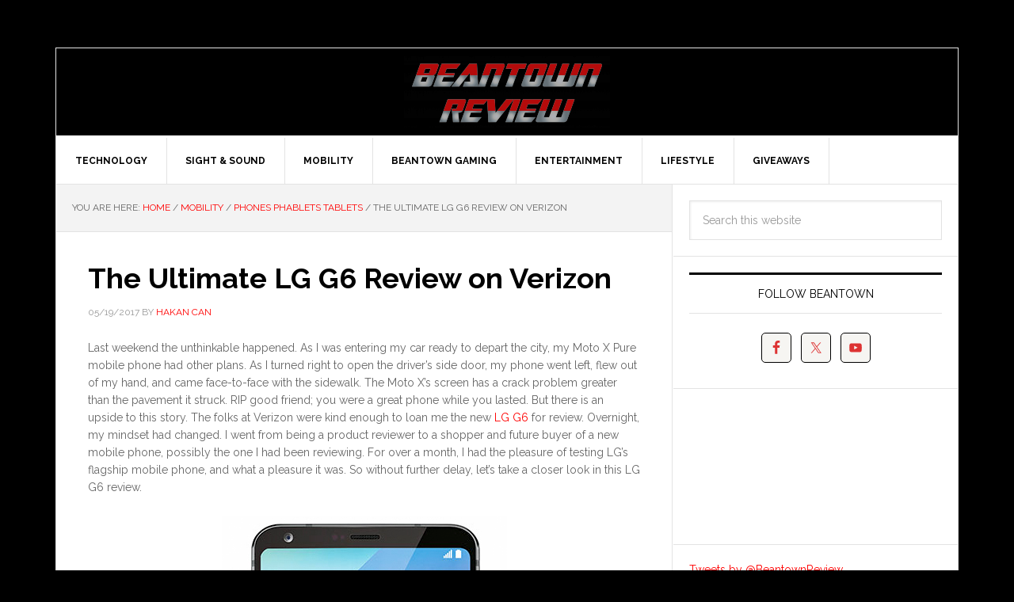

--- FILE ---
content_type: text/html; charset=UTF-8
request_url: https://beantownreview.com/lg-g6-review-verizon/
body_size: 27119
content:
<!DOCTYPE html>
<html lang="en-US">
<head >
<meta charset="UTF-8" />
<meta name="viewport" content="width=device-width, initial-scale=1" />
<meta name='robots' content='index, follow, max-image-preview:large, max-snippet:-1, max-video-preview:-1' />
	<style>img:is([sizes="auto" i], [sizes^="auto," i]) { contain-intrinsic-size: 3000px 1500px }</style>
	
	<!-- This site is optimized with the Yoast SEO plugin v26.8 - https://yoast.com/product/yoast-seo-wordpress/ -->
	<title>The Ultimate LG G6 Review on Verizon - Beantown Review</title><link rel="preload" as="style" href="https://fonts.googleapis.com/css?family=Raleway%3A400%2C700%7CPathway%20Gothic%20One&#038;display=swap" /><link rel="stylesheet" href="https://fonts.googleapis.com/css?family=Raleway%3A400%2C700%7CPathway%20Gothic%20One&#038;display=swap" media="print" onload="this.media='all'" /><noscript><link rel="stylesheet" href="https://fonts.googleapis.com/css?family=Raleway%3A400%2C700%7CPathway%20Gothic%20One&#038;display=swap" /></noscript>
	<meta name="description" content="In this LG G6 review, we cover the design, features, camera, and video capabilities of this flagship smartphone on Verizon Wireless." />
	<link rel="canonical" href="https://beantownreview.com/lg-g6-review-verizon/" />
	<meta property="og:locale" content="en_US" />
	<meta property="og:type" content="article" />
	<meta property="og:title" content="The Ultimate LG G6 Review on Verizon - Beantown Review" />
	<meta property="og:description" content="In this LG G6 review, we cover the design, features, camera, and video capabilities of this flagship smartphone on Verizon Wireless." />
	<meta property="og:url" content="https://beantownreview.com/lg-g6-review-verizon/" />
	<meta property="og:site_name" content="Beantown Review" />
	<meta property="article:publisher" content="https://www.facebook.com/BeantownReview" />
	<meta property="article:author" content="https://www.facebook.com/BeantownReview" />
	<meta property="article:published_time" content="2017-05-19T23:00:31+00:00" />
	<meta property="article:modified_time" content="2018-01-19T02:48:20+00:00" />
	<meta property="og:image" content="https://beantownreview.com/wp-content/uploads/2017/05/LG-G6-Smartphone-Image-01.jpg" />
	<meta property="og:image:width" content="247" />
	<meta property="og:image:height" content="720" />
	<meta property="og:image:type" content="image/jpeg" />
	<meta name="author" content="Hakan Can" />
	<meta name="twitter:card" content="summary_large_image" />
	<meta name="twitter:creator" content="@BeantownReview" />
	<meta name="twitter:site" content="@BeantownReview" />
	<meta name="twitter:label1" content="Written by" />
	<meta name="twitter:data1" content="Hakan Can" />
	<meta name="twitter:label2" content="Est. reading time" />
	<meta name="twitter:data2" content="13 minutes" />
	<script type="application/ld+json" class="yoast-schema-graph">{"@context":"https://schema.org","@graph":[{"@type":"Article","@id":"https://beantownreview.com/lg-g6-review-verizon/#article","isPartOf":{"@id":"https://beantownreview.com/lg-g6-review-verizon/"},"author":{"name":"Hakan Can","@id":"https://beantownreview.com/#/schema/person/e950bc86f8bec0777d9fd458d2bfe189"},"headline":"The Ultimate LG G6 Review on Verizon","datePublished":"2017-05-19T23:00:31+00:00","dateModified":"2018-01-19T02:48:20+00:00","mainEntityOfPage":{"@id":"https://beantownreview.com/lg-g6-review-verizon/"},"wordCount":2637,"publisher":{"@id":"https://beantownreview.com/#organization"},"image":{"@id":"https://beantownreview.com/lg-g6-review-verizon/#primaryimage"},"thumbnailUrl":"https://beantownreview.com/wp-content/uploads/2017/05/LG-G6-Smartphone-Image-01.jpg","keywords":["LG G6","smartphone","Verizon"],"articleSection":["Phones Phablets Tablets"],"inLanguage":"en-US"},{"@type":"WebPage","@id":"https://beantownreview.com/lg-g6-review-verizon/","url":"https://beantownreview.com/lg-g6-review-verizon/","name":"The Ultimate LG G6 Review on Verizon - Beantown Review","isPartOf":{"@id":"https://beantownreview.com/#website"},"primaryImageOfPage":{"@id":"https://beantownreview.com/lg-g6-review-verizon/#primaryimage"},"image":{"@id":"https://beantownreview.com/lg-g6-review-verizon/#primaryimage"},"thumbnailUrl":"https://beantownreview.com/wp-content/uploads/2017/05/LG-G6-Smartphone-Image-01.jpg","datePublished":"2017-05-19T23:00:31+00:00","dateModified":"2018-01-19T02:48:20+00:00","description":"In this LG G6 review, we cover the design, features, camera, and video capabilities of this flagship smartphone on Verizon Wireless.","breadcrumb":{"@id":"https://beantownreview.com/lg-g6-review-verizon/#breadcrumb"},"inLanguage":"en-US","potentialAction":[{"@type":"ReadAction","target":["https://beantownreview.com/lg-g6-review-verizon/"]}]},{"@type":"ImageObject","inLanguage":"en-US","@id":"https://beantownreview.com/lg-g6-review-verizon/#primaryimage","url":"https://beantownreview.com/wp-content/uploads/2017/05/LG-G6-Smartphone-Image-01.jpg","contentUrl":"https://beantownreview.com/wp-content/uploads/2017/05/LG-G6-Smartphone-Image-01.jpg","width":247,"height":720,"caption":"LG G6 review"},{"@type":"BreadcrumbList","@id":"https://beantownreview.com/lg-g6-review-verizon/#breadcrumb","itemListElement":[{"@type":"ListItem","position":1,"name":"Home","item":"https://beantownreview.com/"},{"@type":"ListItem","position":2,"name":"The Ultimate LG G6 Review on Verizon"}]},{"@type":"WebSite","@id":"https://beantownreview.com/#website","url":"https://beantownreview.com/","name":"Beantown Review","description":"Boston&#039;s Digital Lifestyle &amp; Consumer Tech Site","publisher":{"@id":"https://beantownreview.com/#organization"},"potentialAction":[{"@type":"SearchAction","target":{"@type":"EntryPoint","urlTemplate":"https://beantownreview.com/?s={search_term_string}"},"query-input":{"@type":"PropertyValueSpecification","valueRequired":true,"valueName":"search_term_string"}}],"inLanguage":"en-US"},{"@type":"Organization","@id":"https://beantownreview.com/#organization","name":"Beantown","url":"https://beantownreview.com/","logo":{"@type":"ImageObject","inLanguage":"en-US","@id":"https://beantownreview.com/#/schema/logo/image/","url":"https://beantownreview.com/wp-content/uploads/2014/12/cropped-BR-Logo-Colors.jpg","contentUrl":"https://beantownreview.com/wp-content/uploads/2014/12/cropped-BR-Logo-Colors.jpg","width":512,"height":512,"caption":"Beantown"},"image":{"@id":"https://beantownreview.com/#/schema/logo/image/"},"sameAs":["https://www.facebook.com/BeantownReview","https://x.com/BeantownReview","https://www.instagram.com/beantownreview/","https://www.pinterest.com/beantownreview","https://www.youtube.com/+Beantown"]},{"@type":"Person","@id":"https://beantownreview.com/#/schema/person/e950bc86f8bec0777d9fd458d2bfe189","name":"Hakan Can","image":{"@type":"ImageObject","inLanguage":"en-US","@id":"https://beantownreview.com/#/schema/person/image/","url":"https://secure.gravatar.com/avatar/081363bb582282ecb9a890d97bb9b8bc7192412847d53bf1924a651e926b4995?s=96&d=identicon&r=g","contentUrl":"https://secure.gravatar.com/avatar/081363bb582282ecb9a890d97bb9b8bc7192412847d53bf1924a651e926b4995?s=96&d=identicon&r=g","caption":"Hakan Can"},"sameAs":["http://beantownreview.com","https://www.facebook.com/BeantownReview","https://x.com/BeantownReview"],"url":"https://beantownreview.com/author/skippypuddlemutter/"}]}</script>
	<!-- / Yoast SEO plugin. -->


<link rel='dns-prefetch' href='//fonts.googleapis.com' />
<link href='https://fonts.gstatic.com' crossorigin rel='preconnect' />
<link rel="alternate" type="application/rss+xml" title="Beantown Review &raquo; Feed" href="https://beantownreview.com/feed/" />
<link rel="alternate" type="application/rss+xml" title="Beantown Review &raquo; Comments Feed" href="https://beantownreview.com/comments/feed/" />
		<!-- This site uses the Google Analytics by MonsterInsights plugin v9.11.1 - Using Analytics tracking - https://www.monsterinsights.com/ -->
							<script src="//www.googletagmanager.com/gtag/js?id=G-L2HMWLKB1F"  data-cfasync="false" data-wpfc-render="false" type="text/javascript" async></script>
			<script data-cfasync="false" data-wpfc-render="false" type="text/javascript">
				var mi_version = '9.11.1';
				var mi_track_user = true;
				var mi_no_track_reason = '';
								var MonsterInsightsDefaultLocations = {"page_location":"https:\/\/beantownreview.com\/lg-g6-review-verizon\/"};
								if ( typeof MonsterInsightsPrivacyGuardFilter === 'function' ) {
					var MonsterInsightsLocations = (typeof MonsterInsightsExcludeQuery === 'object') ? MonsterInsightsPrivacyGuardFilter( MonsterInsightsExcludeQuery ) : MonsterInsightsPrivacyGuardFilter( MonsterInsightsDefaultLocations );
				} else {
					var MonsterInsightsLocations = (typeof MonsterInsightsExcludeQuery === 'object') ? MonsterInsightsExcludeQuery : MonsterInsightsDefaultLocations;
				}

								var disableStrs = [
										'ga-disable-G-L2HMWLKB1F',
									];

				/* Function to detect opted out users */
				function __gtagTrackerIsOptedOut() {
					for (var index = 0; index < disableStrs.length; index++) {
						if (document.cookie.indexOf(disableStrs[index] + '=true') > -1) {
							return true;
						}
					}

					return false;
				}

				/* Disable tracking if the opt-out cookie exists. */
				if (__gtagTrackerIsOptedOut()) {
					for (var index = 0; index < disableStrs.length; index++) {
						window[disableStrs[index]] = true;
					}
				}

				/* Opt-out function */
				function __gtagTrackerOptout() {
					for (var index = 0; index < disableStrs.length; index++) {
						document.cookie = disableStrs[index] + '=true; expires=Thu, 31 Dec 2099 23:59:59 UTC; path=/';
						window[disableStrs[index]] = true;
					}
				}

				if ('undefined' === typeof gaOptout) {
					function gaOptout() {
						__gtagTrackerOptout();
					}
				}
								window.dataLayer = window.dataLayer || [];

				window.MonsterInsightsDualTracker = {
					helpers: {},
					trackers: {},
				};
				if (mi_track_user) {
					function __gtagDataLayer() {
						dataLayer.push(arguments);
					}

					function __gtagTracker(type, name, parameters) {
						if (!parameters) {
							parameters = {};
						}

						if (parameters.send_to) {
							__gtagDataLayer.apply(null, arguments);
							return;
						}

						if (type === 'event') {
														parameters.send_to = monsterinsights_frontend.v4_id;
							var hookName = name;
							if (typeof parameters['event_category'] !== 'undefined') {
								hookName = parameters['event_category'] + ':' + name;
							}

							if (typeof MonsterInsightsDualTracker.trackers[hookName] !== 'undefined') {
								MonsterInsightsDualTracker.trackers[hookName](parameters);
							} else {
								__gtagDataLayer('event', name, parameters);
							}
							
						} else {
							__gtagDataLayer.apply(null, arguments);
						}
					}

					__gtagTracker('js', new Date());
					__gtagTracker('set', {
						'developer_id.dZGIzZG': true,
											});
					if ( MonsterInsightsLocations.page_location ) {
						__gtagTracker('set', MonsterInsightsLocations);
					}
										__gtagTracker('config', 'G-L2HMWLKB1F', {"forceSSL":"true"} );
										window.gtag = __gtagTracker;										(function () {
						/* https://developers.google.com/analytics/devguides/collection/analyticsjs/ */
						/* ga and __gaTracker compatibility shim. */
						var noopfn = function () {
							return null;
						};
						var newtracker = function () {
							return new Tracker();
						};
						var Tracker = function () {
							return null;
						};
						var p = Tracker.prototype;
						p.get = noopfn;
						p.set = noopfn;
						p.send = function () {
							var args = Array.prototype.slice.call(arguments);
							args.unshift('send');
							__gaTracker.apply(null, args);
						};
						var __gaTracker = function () {
							var len = arguments.length;
							if (len === 0) {
								return;
							}
							var f = arguments[len - 1];
							if (typeof f !== 'object' || f === null || typeof f.hitCallback !== 'function') {
								if ('send' === arguments[0]) {
									var hitConverted, hitObject = false, action;
									if ('event' === arguments[1]) {
										if ('undefined' !== typeof arguments[3]) {
											hitObject = {
												'eventAction': arguments[3],
												'eventCategory': arguments[2],
												'eventLabel': arguments[4],
												'value': arguments[5] ? arguments[5] : 1,
											}
										}
									}
									if ('pageview' === arguments[1]) {
										if ('undefined' !== typeof arguments[2]) {
											hitObject = {
												'eventAction': 'page_view',
												'page_path': arguments[2],
											}
										}
									}
									if (typeof arguments[2] === 'object') {
										hitObject = arguments[2];
									}
									if (typeof arguments[5] === 'object') {
										Object.assign(hitObject, arguments[5]);
									}
									if ('undefined' !== typeof arguments[1].hitType) {
										hitObject = arguments[1];
										if ('pageview' === hitObject.hitType) {
											hitObject.eventAction = 'page_view';
										}
									}
									if (hitObject) {
										action = 'timing' === arguments[1].hitType ? 'timing_complete' : hitObject.eventAction;
										hitConverted = mapArgs(hitObject);
										__gtagTracker('event', action, hitConverted);
									}
								}
								return;
							}

							function mapArgs(args) {
								var arg, hit = {};
								var gaMap = {
									'eventCategory': 'event_category',
									'eventAction': 'event_action',
									'eventLabel': 'event_label',
									'eventValue': 'event_value',
									'nonInteraction': 'non_interaction',
									'timingCategory': 'event_category',
									'timingVar': 'name',
									'timingValue': 'value',
									'timingLabel': 'event_label',
									'page': 'page_path',
									'location': 'page_location',
									'title': 'page_title',
									'referrer' : 'page_referrer',
								};
								for (arg in args) {
																		if (!(!args.hasOwnProperty(arg) || !gaMap.hasOwnProperty(arg))) {
										hit[gaMap[arg]] = args[arg];
									} else {
										hit[arg] = args[arg];
									}
								}
								return hit;
							}

							try {
								f.hitCallback();
							} catch (ex) {
							}
						};
						__gaTracker.create = newtracker;
						__gaTracker.getByName = newtracker;
						__gaTracker.getAll = function () {
							return [];
						};
						__gaTracker.remove = noopfn;
						__gaTracker.loaded = true;
						window['__gaTracker'] = __gaTracker;
					})();
									} else {
										console.log("");
					(function () {
						function __gtagTracker() {
							return null;
						}

						window['__gtagTracker'] = __gtagTracker;
						window['gtag'] = __gtagTracker;
					})();
									}
			</script>
							<!-- / Google Analytics by MonsterInsights -->
		<link rel='stylesheet' id='genesis-simple-share-plugin-css-css' href='https://beantownreview.com/wp-content/plugins/genesis-simple-share/assets/css/share.min.css?ver=0.1.0' type='text/css' media='all' />
<link data-minify="1" rel='stylesheet' id='genesis-simple-share-genericons-css-css' href='https://beantownreview.com/wp-content/cache/min/1/wp-content/plugins/genesis-simple-share/assets/css/genericons.min.css?ver=1761852077' type='text/css' media='all' />
<link data-minify="1" rel='stylesheet' id='news-pro-theme-css' href='https://beantownreview.com/wp-content/cache/min/1/wp-content/themes/news-pro/style.css?ver=1761851875' type='text/css' media='all' />
<style id='wp-emoji-styles-inline-css' type='text/css'>

	img.wp-smiley, img.emoji {
		display: inline !important;
		border: none !important;
		box-shadow: none !important;
		height: 1em !important;
		width: 1em !important;
		margin: 0 0.07em !important;
		vertical-align: -0.1em !important;
		background: none !important;
		padding: 0 !important;
	}
</style>
<link rel='stylesheet' id='wp-block-library-css' href='https://beantownreview.com/wp-includes/css/dist/block-library/style.min.css?ver=6.8.3' type='text/css' media='all' />
<style id='classic-theme-styles-inline-css' type='text/css'>
/*! This file is auto-generated */
.wp-block-button__link{color:#fff;background-color:#32373c;border-radius:9999px;box-shadow:none;text-decoration:none;padding:calc(.667em + 2px) calc(1.333em + 2px);font-size:1.125em}.wp-block-file__button{background:#32373c;color:#fff;text-decoration:none}
</style>
<style id='global-styles-inline-css' type='text/css'>
:root{--wp--preset--aspect-ratio--square: 1;--wp--preset--aspect-ratio--4-3: 4/3;--wp--preset--aspect-ratio--3-4: 3/4;--wp--preset--aspect-ratio--3-2: 3/2;--wp--preset--aspect-ratio--2-3: 2/3;--wp--preset--aspect-ratio--16-9: 16/9;--wp--preset--aspect-ratio--9-16: 9/16;--wp--preset--color--black: #000000;--wp--preset--color--cyan-bluish-gray: #abb8c3;--wp--preset--color--white: #ffffff;--wp--preset--color--pale-pink: #f78da7;--wp--preset--color--vivid-red: #cf2e2e;--wp--preset--color--luminous-vivid-orange: #ff6900;--wp--preset--color--luminous-vivid-amber: #fcb900;--wp--preset--color--light-green-cyan: #7bdcb5;--wp--preset--color--vivid-green-cyan: #00d084;--wp--preset--color--pale-cyan-blue: #8ed1fc;--wp--preset--color--vivid-cyan-blue: #0693e3;--wp--preset--color--vivid-purple: #9b51e0;--wp--preset--gradient--vivid-cyan-blue-to-vivid-purple: linear-gradient(135deg,rgba(6,147,227,1) 0%,rgb(155,81,224) 100%);--wp--preset--gradient--light-green-cyan-to-vivid-green-cyan: linear-gradient(135deg,rgb(122,220,180) 0%,rgb(0,208,130) 100%);--wp--preset--gradient--luminous-vivid-amber-to-luminous-vivid-orange: linear-gradient(135deg,rgba(252,185,0,1) 0%,rgba(255,105,0,1) 100%);--wp--preset--gradient--luminous-vivid-orange-to-vivid-red: linear-gradient(135deg,rgba(255,105,0,1) 0%,rgb(207,46,46) 100%);--wp--preset--gradient--very-light-gray-to-cyan-bluish-gray: linear-gradient(135deg,rgb(238,238,238) 0%,rgb(169,184,195) 100%);--wp--preset--gradient--cool-to-warm-spectrum: linear-gradient(135deg,rgb(74,234,220) 0%,rgb(151,120,209) 20%,rgb(207,42,186) 40%,rgb(238,44,130) 60%,rgb(251,105,98) 80%,rgb(254,248,76) 100%);--wp--preset--gradient--blush-light-purple: linear-gradient(135deg,rgb(255,206,236) 0%,rgb(152,150,240) 100%);--wp--preset--gradient--blush-bordeaux: linear-gradient(135deg,rgb(254,205,165) 0%,rgb(254,45,45) 50%,rgb(107,0,62) 100%);--wp--preset--gradient--luminous-dusk: linear-gradient(135deg,rgb(255,203,112) 0%,rgb(199,81,192) 50%,rgb(65,88,208) 100%);--wp--preset--gradient--pale-ocean: linear-gradient(135deg,rgb(255,245,203) 0%,rgb(182,227,212) 50%,rgb(51,167,181) 100%);--wp--preset--gradient--electric-grass: linear-gradient(135deg,rgb(202,248,128) 0%,rgb(113,206,126) 100%);--wp--preset--gradient--midnight: linear-gradient(135deg,rgb(2,3,129) 0%,rgb(40,116,252) 100%);--wp--preset--font-size--small: 13px;--wp--preset--font-size--medium: 20px;--wp--preset--font-size--large: 36px;--wp--preset--font-size--x-large: 42px;--wp--preset--spacing--20: 0.44rem;--wp--preset--spacing--30: 0.67rem;--wp--preset--spacing--40: 1rem;--wp--preset--spacing--50: 1.5rem;--wp--preset--spacing--60: 2.25rem;--wp--preset--spacing--70: 3.38rem;--wp--preset--spacing--80: 5.06rem;--wp--preset--shadow--natural: 6px 6px 9px rgba(0, 0, 0, 0.2);--wp--preset--shadow--deep: 12px 12px 50px rgba(0, 0, 0, 0.4);--wp--preset--shadow--sharp: 6px 6px 0px rgba(0, 0, 0, 0.2);--wp--preset--shadow--outlined: 6px 6px 0px -3px rgba(255, 255, 255, 1), 6px 6px rgba(0, 0, 0, 1);--wp--preset--shadow--crisp: 6px 6px 0px rgba(0, 0, 0, 1);}:where(.is-layout-flex){gap: 0.5em;}:where(.is-layout-grid){gap: 0.5em;}body .is-layout-flex{display: flex;}.is-layout-flex{flex-wrap: wrap;align-items: center;}.is-layout-flex > :is(*, div){margin: 0;}body .is-layout-grid{display: grid;}.is-layout-grid > :is(*, div){margin: 0;}:where(.wp-block-columns.is-layout-flex){gap: 2em;}:where(.wp-block-columns.is-layout-grid){gap: 2em;}:where(.wp-block-post-template.is-layout-flex){gap: 1.25em;}:where(.wp-block-post-template.is-layout-grid){gap: 1.25em;}.has-black-color{color: var(--wp--preset--color--black) !important;}.has-cyan-bluish-gray-color{color: var(--wp--preset--color--cyan-bluish-gray) !important;}.has-white-color{color: var(--wp--preset--color--white) !important;}.has-pale-pink-color{color: var(--wp--preset--color--pale-pink) !important;}.has-vivid-red-color{color: var(--wp--preset--color--vivid-red) !important;}.has-luminous-vivid-orange-color{color: var(--wp--preset--color--luminous-vivid-orange) !important;}.has-luminous-vivid-amber-color{color: var(--wp--preset--color--luminous-vivid-amber) !important;}.has-light-green-cyan-color{color: var(--wp--preset--color--light-green-cyan) !important;}.has-vivid-green-cyan-color{color: var(--wp--preset--color--vivid-green-cyan) !important;}.has-pale-cyan-blue-color{color: var(--wp--preset--color--pale-cyan-blue) !important;}.has-vivid-cyan-blue-color{color: var(--wp--preset--color--vivid-cyan-blue) !important;}.has-vivid-purple-color{color: var(--wp--preset--color--vivid-purple) !important;}.has-black-background-color{background-color: var(--wp--preset--color--black) !important;}.has-cyan-bluish-gray-background-color{background-color: var(--wp--preset--color--cyan-bluish-gray) !important;}.has-white-background-color{background-color: var(--wp--preset--color--white) !important;}.has-pale-pink-background-color{background-color: var(--wp--preset--color--pale-pink) !important;}.has-vivid-red-background-color{background-color: var(--wp--preset--color--vivid-red) !important;}.has-luminous-vivid-orange-background-color{background-color: var(--wp--preset--color--luminous-vivid-orange) !important;}.has-luminous-vivid-amber-background-color{background-color: var(--wp--preset--color--luminous-vivid-amber) !important;}.has-light-green-cyan-background-color{background-color: var(--wp--preset--color--light-green-cyan) !important;}.has-vivid-green-cyan-background-color{background-color: var(--wp--preset--color--vivid-green-cyan) !important;}.has-pale-cyan-blue-background-color{background-color: var(--wp--preset--color--pale-cyan-blue) !important;}.has-vivid-cyan-blue-background-color{background-color: var(--wp--preset--color--vivid-cyan-blue) !important;}.has-vivid-purple-background-color{background-color: var(--wp--preset--color--vivid-purple) !important;}.has-black-border-color{border-color: var(--wp--preset--color--black) !important;}.has-cyan-bluish-gray-border-color{border-color: var(--wp--preset--color--cyan-bluish-gray) !important;}.has-white-border-color{border-color: var(--wp--preset--color--white) !important;}.has-pale-pink-border-color{border-color: var(--wp--preset--color--pale-pink) !important;}.has-vivid-red-border-color{border-color: var(--wp--preset--color--vivid-red) !important;}.has-luminous-vivid-orange-border-color{border-color: var(--wp--preset--color--luminous-vivid-orange) !important;}.has-luminous-vivid-amber-border-color{border-color: var(--wp--preset--color--luminous-vivid-amber) !important;}.has-light-green-cyan-border-color{border-color: var(--wp--preset--color--light-green-cyan) !important;}.has-vivid-green-cyan-border-color{border-color: var(--wp--preset--color--vivid-green-cyan) !important;}.has-pale-cyan-blue-border-color{border-color: var(--wp--preset--color--pale-cyan-blue) !important;}.has-vivid-cyan-blue-border-color{border-color: var(--wp--preset--color--vivid-cyan-blue) !important;}.has-vivid-purple-border-color{border-color: var(--wp--preset--color--vivid-purple) !important;}.has-vivid-cyan-blue-to-vivid-purple-gradient-background{background: var(--wp--preset--gradient--vivid-cyan-blue-to-vivid-purple) !important;}.has-light-green-cyan-to-vivid-green-cyan-gradient-background{background: var(--wp--preset--gradient--light-green-cyan-to-vivid-green-cyan) !important;}.has-luminous-vivid-amber-to-luminous-vivid-orange-gradient-background{background: var(--wp--preset--gradient--luminous-vivid-amber-to-luminous-vivid-orange) !important;}.has-luminous-vivid-orange-to-vivid-red-gradient-background{background: var(--wp--preset--gradient--luminous-vivid-orange-to-vivid-red) !important;}.has-very-light-gray-to-cyan-bluish-gray-gradient-background{background: var(--wp--preset--gradient--very-light-gray-to-cyan-bluish-gray) !important;}.has-cool-to-warm-spectrum-gradient-background{background: var(--wp--preset--gradient--cool-to-warm-spectrum) !important;}.has-blush-light-purple-gradient-background{background: var(--wp--preset--gradient--blush-light-purple) !important;}.has-blush-bordeaux-gradient-background{background: var(--wp--preset--gradient--blush-bordeaux) !important;}.has-luminous-dusk-gradient-background{background: var(--wp--preset--gradient--luminous-dusk) !important;}.has-pale-ocean-gradient-background{background: var(--wp--preset--gradient--pale-ocean) !important;}.has-electric-grass-gradient-background{background: var(--wp--preset--gradient--electric-grass) !important;}.has-midnight-gradient-background{background: var(--wp--preset--gradient--midnight) !important;}.has-small-font-size{font-size: var(--wp--preset--font-size--small) !important;}.has-medium-font-size{font-size: var(--wp--preset--font-size--medium) !important;}.has-large-font-size{font-size: var(--wp--preset--font-size--large) !important;}.has-x-large-font-size{font-size: var(--wp--preset--font-size--x-large) !important;}
:where(.wp-block-post-template.is-layout-flex){gap: 1.25em;}:where(.wp-block-post-template.is-layout-grid){gap: 1.25em;}
:where(.wp-block-columns.is-layout-flex){gap: 2em;}:where(.wp-block-columns.is-layout-grid){gap: 2em;}
:root :where(.wp-block-pullquote){font-size: 1.5em;line-height: 1.6;}
</style>
<link data-minify="1" rel='stylesheet' id='bcct_style-css' href='https://beantownreview.com/wp-content/cache/min/1/wp-content/plugins/better-click-to-tweet/assets/css/styles.css?ver=1761851875' type='text/css' media='all' />
<link data-minify="1" rel='stylesheet' id='dashicons-css' href='https://beantownreview.com/wp-content/cache/min/1/wp-includes/css/dashicons.min.css?ver=1761851875' type='text/css' media='all' />

<link data-minify="1" rel='stylesheet' id='simple-social-icons-font-css' href='https://beantownreview.com/wp-content/cache/min/1/wp-content/plugins/simple-social-icons/css/style.css?ver=1761851875' type='text/css' media='all' />
<link data-minify="1" rel='stylesheet' id='tablepress-default-css' href='https://beantownreview.com/wp-content/cache/min/1/wp-content/plugins/tablepress/css/build/default.css?ver=1761851875' type='text/css' media='all' />
<link data-minify="1" rel='stylesheet' id='gca-column-styles-css' href='https://beantownreview.com/wp-content/cache/min/1/wp-content/plugins/genesis-columns-advanced/css/gca-column-styles.css?ver=1761851875' type='text/css' media='all' />
<link rel='stylesheet' id='__EPYT__style-css' href='https://beantownreview.com/wp-content/plugins/youtube-embed-plus/styles/ytprefs.min.css?ver=14.2.4' type='text/css' media='all' />
<style id='__EPYT__style-inline-css' type='text/css'>

                .epyt-gallery-thumb {
                        width: 33.333%;
                }
                
</style>
<link data-minify="1" rel='stylesheet' id='gppro-style-css' href='https://beantownreview.com/wp-content/cache/min/1/wp-content/uploads/gppro/gppro-custom-1.css?ver=1761851875' type='text/css' media='all' />
<style id='rocket-lazyload-inline-css' type='text/css'>
.rll-youtube-player{position:relative;padding-bottom:56.23%;height:0;overflow:hidden;max-width:100%;}.rll-youtube-player:focus-within{outline: 2px solid currentColor;outline-offset: 5px;}.rll-youtube-player iframe{position:absolute;top:0;left:0;width:100%;height:100%;z-index:100;background:0 0}.rll-youtube-player img{bottom:0;display:block;left:0;margin:auto;max-width:100%;width:100%;position:absolute;right:0;top:0;border:none;height:auto;-webkit-transition:.4s all;-moz-transition:.4s all;transition:.4s all}.rll-youtube-player img:hover{-webkit-filter:brightness(75%)}.rll-youtube-player .play{height:100%;width:100%;left:0;top:0;position:absolute;background:url(https://beantownreview.com/wp-content/plugins/wp-rocket/assets/img/youtube.png) no-repeat center;background-color: transparent !important;cursor:pointer;border:none;}
</style>







<script type="text/javascript" id="__ytprefs__-js-extra">
/* <![CDATA[ */
var _EPYT_ = {"ajaxurl":"https:\/\/beantownreview.com\/wp-admin\/admin-ajax.php","security":"1934bc7d43","gallery_scrolloffset":"20","eppathtoscripts":"https:\/\/beantownreview.com\/wp-content\/plugins\/youtube-embed-plus\/scripts\/","eppath":"https:\/\/beantownreview.com\/wp-content\/plugins\/youtube-embed-plus\/","epresponsiveselector":"[\"iframe.__youtube_prefs__\"]","epdovol":"1","version":"14.2.4","evselector":"iframe.__youtube_prefs__[src], iframe[src*=\"youtube.com\/embed\/\"], iframe[src*=\"youtube-nocookie.com\/embed\/\"]","ajax_compat":"","maxres_facade":"eager","ytapi_load":"light","pause_others":"","stopMobileBuffer":"1","facade_mode":"1","not_live_on_channel":""};
/* ]]> */
</script>

<link rel="https://api.w.org/" href="https://beantownreview.com/wp-json/" /><link rel="alternate" title="JSON" type="application/json" href="https://beantownreview.com/wp-json/wp/v2/posts/8147" /><link rel="EditURI" type="application/rsd+xml" title="RSD" href="https://beantownreview.com/xmlrpc.php?rsd" />
<meta name="generator" content="WordPress 6.8.3" />
<link rel='shortlink' href='https://beantownreview.com/?p=8147' />
<link rel="alternate" title="oEmbed (JSON)" type="application/json+oembed" href="https://beantownreview.com/wp-json/oembed/1.0/embed?url=https%3A%2F%2Fbeantownreview.com%2Flg-g6-review-verizon%2F" />
<link rel="alternate" title="oEmbed (XML)" type="text/xml+oembed" href="https://beantownreview.com/wp-json/oembed/1.0/embed?url=https%3A%2F%2Fbeantownreview.com%2Flg-g6-review-verizon%2F&#038;format=xml" />
<style type="text/css">.site-title a { background: url(https://beantownreview.com/wp-content/uploads/2015/02/cropped-revision_0801.png) no-repeat !important; }</style>
<style type="text/css" id="custom-background-css">
body.custom-background { background-color: #000000; }
</style>
	<link rel="icon" href="https://beantownreview.com/wp-content/uploads/2014/12/cropped-BR-Logo-Colors-32x32.jpg" sizes="32x32" />
<link rel="icon" href="https://beantownreview.com/wp-content/uploads/2014/12/cropped-BR-Logo-Colors-192x192.jpg" sizes="192x192" />
<link rel="apple-touch-icon" href="https://beantownreview.com/wp-content/uploads/2014/12/cropped-BR-Logo-Colors-180x180.jpg" />
<meta name="msapplication-TileImage" content="https://beantownreview.com/wp-content/uploads/2014/12/cropped-BR-Logo-Colors-270x270.jpg" />
	<!-- Fonts Plugin CSS - https://fontsplugin.com/ -->
	<style>
			</style>
	<!-- Fonts Plugin CSS -->
	<noscript><style id="rocket-lazyload-nojs-css">.rll-youtube-player, [data-lazy-src]{display:none !important;}</style></noscript></head>
<body class="wp-singular post-template-default single single-post postid-8147 single-format-standard custom-background wp-theme-genesis wp-child-theme-news-pro custom-header header-image header-full-width content-sidebar genesis-breadcrumbs-visible genesis-footer-widgets-hidden gppro-custom"><div class="site-container"><header class="site-header"><div class="wrap"><div class="title-area"><p class="site-title"><a href="https://beantownreview.com/">Beantown Review</a></p><p class="site-description">Boston&#039;s Digital Lifestyle &amp; Consumer Tech Site</p></div></div></header><nav class="nav-primary" aria-label="Main"><div class="wrap"><ul id="menu-primary-navigation" class="menu genesis-nav-menu menu-primary"><li id="menu-item-832" class="menu-item menu-item-type-taxonomy menu-item-object-category menu-item-has-children menu-item-832"><a href="https://beantownreview.com/category/technology/"><span >Technology</span></a>
<ul class="sub-menu">
	<li id="menu-item-836" class="menu-item menu-item-type-taxonomy menu-item-object-category menu-item-836"><a href="https://beantownreview.com/category/technology/for-the-home/"><span >For the Home</span></a></li>
	<li id="menu-item-833" class="menu-item menu-item-type-taxonomy menu-item-object-category menu-item-has-children menu-item-833"><a href="https://beantownreview.com/category/technology/computing/"><span >Computing</span></a>
	<ul class="sub-menu">
		<li id="menu-item-834" class="menu-item menu-item-type-taxonomy menu-item-object-category menu-item-834"><a href="https://beantownreview.com/category/technology/computing/hardware/"><span >Hardware</span></a></li>
		<li id="menu-item-835" class="menu-item menu-item-type-taxonomy menu-item-object-category menu-item-835"><a href="https://beantownreview.com/category/technology/computing/software/"><span >Software</span></a></li>
	</ul>
</li>
	<li id="menu-item-796" class="menu-item menu-item-type-taxonomy menu-item-object-category menu-item-796"><a href="https://beantownreview.com/category/technology/auto/"><span >Automotive Tech</span></a></li>
</ul>
</li>
<li id="menu-item-806" class="menu-item menu-item-type-taxonomy menu-item-object-category menu-item-has-children menu-item-806"><a href="https://beantownreview.com/category/sight-sound/"><span >Sight &#038; Sound</span></a>
<ul class="sub-menu">
	<li id="menu-item-808" class="menu-item menu-item-type-taxonomy menu-item-object-category menu-item-has-children menu-item-808"><a href="https://beantownreview.com/category/sight-sound/hdtv/"><span >HDTV, 4K &#038; Beyond</span></a>
	<ul class="sub-menu">
		<li id="menu-item-807" class="menu-item menu-item-type-taxonomy menu-item-object-category menu-item-807"><a href="https://beantownreview.com/category/sight-sound/for-your-eyes-only/"><span >For Your Eyes Only</span></a></li>
	</ul>
</li>
	<li id="menu-item-809" class="menu-item menu-item-type-taxonomy menu-item-object-category menu-item-has-children menu-item-809"><a href="https://beantownreview.com/category/sight-sound/hear-this/"><span >Hear This</span></a>
	<ul class="sub-menu">
		<li id="menu-item-810" class="menu-item menu-item-type-taxonomy menu-item-object-category menu-item-810"><a href="https://beantownreview.com/category/sight-sound/hear-this/headphones/"><span >Headphones</span></a></li>
		<li id="menu-item-811" class="menu-item menu-item-type-taxonomy menu-item-object-category menu-item-811"><a href="https://beantownreview.com/category/sight-sound/hear-this/speakers/"><span >Speakers</span></a></li>
	</ul>
</li>
	<li id="menu-item-837" class="menu-item menu-item-type-taxonomy menu-item-object-category menu-item-837"><a href="https://beantownreview.com/category/sight-sound/lights-camera/"><span >Lights, Camera</span></a></li>
</ul>
</li>
<li id="menu-item-801" class="menu-item menu-item-type-taxonomy menu-item-object-category current-post-ancestor menu-item-has-children menu-item-801"><a href="https://beantownreview.com/category/mobile/"><span >Mobility</span></a>
<ul class="sub-menu">
	<li id="menu-item-787" class="menu-item menu-item-type-taxonomy menu-item-object-category menu-item-787"><a href="https://beantownreview.com/category/mobile/apps/"><span >Apps</span></a></li>
	<li id="menu-item-803" class="menu-item menu-item-type-taxonomy menu-item-object-category current-post-ancestor current-menu-parent current-post-parent menu-item-803"><a href="https://beantownreview.com/category/mobile/phones/"><span >Phones &#038; Phablets</span></a></li>
	<li id="menu-item-804" class="menu-item menu-item-type-taxonomy menu-item-object-category menu-item-804"><a href="https://beantownreview.com/category/mobile/case/"><span >Case Protection</span></a></li>
	<li id="menu-item-802" class="menu-item menu-item-type-taxonomy menu-item-object-category menu-item-802"><a href="https://beantownreview.com/category/mobile/laptops/"><span >Laptops</span></a></li>
	<li id="menu-item-805" class="menu-item menu-item-type-taxonomy menu-item-object-category menu-item-805"><a href="https://beantownreview.com/category/mobile/wearables/"><span >Wearables</span></a></li>
	<li id="menu-item-839" class="menu-item menu-item-type-taxonomy menu-item-object-category menu-item-839"><a href="https://beantownreview.com/category/mobile/apparel-bags/"><span >Apparel &#038; Bags</span></a></li>
</ul>
</li>
<li id="menu-item-786" class="menu-item menu-item-type-taxonomy menu-item-object-category menu-item-has-children menu-item-786"><a href="https://beantownreview.com/category/gaming/"><span >Beantown Gaming</span></a>
<ul class="sub-menu">
	<li id="menu-item-788" class="menu-item menu-item-type-taxonomy menu-item-object-category menu-item-788"><a href="https://beantownreview.com/category/gaming/consoles/"><span >Consoles</span></a></li>
	<li id="menu-item-790" class="menu-item menu-item-type-taxonomy menu-item-object-category menu-item-790"><a href="https://beantownreview.com/category/gaming/gaming-hardware/"><span >Gaming Hardware</span></a></li>
	<li id="menu-item-789" class="menu-item menu-item-type-taxonomy menu-item-object-category menu-item-789"><a href="https://beantownreview.com/category/gaming/games/"><span >Game Reviews</span></a></li>
</ul>
</li>
<li id="menu-item-840" class="menu-item menu-item-type-taxonomy menu-item-object-category menu-item-has-children menu-item-840"><a href="https://beantownreview.com/category/entertainment/"><span >Entertainment</span></a>
<ul class="sub-menu">
	<li id="menu-item-824" class="menu-item menu-item-type-taxonomy menu-item-object-category menu-item-824"><a href="https://beantownreview.com/category/entertainment/the-interviews/"><span >The Interviews</span></a></li>
	<li id="menu-item-818" class="menu-item menu-item-type-taxonomy menu-item-object-category menu-item-818"><a href="https://beantownreview.com/category/entertainment/blu-ray-releases/"><span >Blu-Ray Releases</span></a></li>
	<li id="menu-item-823" class="menu-item menu-item-type-taxonomy menu-item-object-category menu-item-823"><a href="https://beantownreview.com/category/entertainment/film-reviews/"><span >Film Reviews</span></a></li>
	<li id="menu-item-819" class="menu-item menu-item-type-taxonomy menu-item-object-category menu-item-has-children menu-item-819"><a href="https://beantownreview.com/category/entertainment/digital-hollywood/"><span >Digital Hollywood</span></a>
	<ul class="sub-menu">
		<li id="menu-item-820" class="menu-item menu-item-type-taxonomy menu-item-object-category menu-item-820"><a href="https://beantownreview.com/category/entertainment/digital-hollywood/cable-tv/"><span >Cable TV</span></a></li>
		<li id="menu-item-821" class="menu-item menu-item-type-taxonomy menu-item-object-category menu-item-821"><a href="https://beantownreview.com/category/entertainment/digital-hollywood/network-tv/"><span >Network TV</span></a></li>
		<li id="menu-item-822" class="menu-item menu-item-type-taxonomy menu-item-object-category menu-item-822"><a href="https://beantownreview.com/category/entertainment/digital-hollywood/streaming-services/"><span >Streaming Services</span></a></li>
	</ul>
</li>
	<li id="menu-item-797" class="menu-item menu-item-type-taxonomy menu-item-object-category menu-item-797"><a href="https://beantownreview.com/category/entertainment/kool-stuff/"><span >Kool Stuff</span></a></li>
	<li id="menu-item-799" class="menu-item menu-item-type-taxonomy menu-item-object-category menu-item-799"><a href="https://beantownreview.com/category/entertainment/elmas/"><span >Ping Pong Time</span></a></li>
	<li id="menu-item-800" class="menu-item menu-item-type-taxonomy menu-item-object-category menu-item-800"><a href="https://beantownreview.com/category/entertainment/toys/"><span >Toying Around</span></a></li>
</ul>
</li>
<li id="menu-item-791" class="menu-item menu-item-type-taxonomy menu-item-object-category menu-item-has-children menu-item-791"><a href="https://beantownreview.com/category/lifestyle/"><span >Lifestyle</span></a>
<ul class="sub-menu">
	<li id="menu-item-792" class="menu-item menu-item-type-taxonomy menu-item-object-category menu-item-792"><a href="https://beantownreview.com/category/lifestyle/company-news/"><span >Clothing</span></a></li>
</ul>
</li>
<li id="menu-item-3955" class="menu-item menu-item-type-taxonomy menu-item-object-category menu-item-3955"><a href="https://beantownreview.com/category/giveaways/"><span >Giveaways</span></a></li>
</ul></div></nav><div class="site-inner"><div class="content-sidebar-wrap"><main class="content"><div class="breadcrumb">You are here: <span class="breadcrumb-link-wrap"><a class="breadcrumb-link" href="https://beantownreview.com/"><span class="breadcrumb-link-text-wrap">Home</span></a><meta ></span> <span aria-label="breadcrumb separator">/</span> <span class="breadcrumb-link-wrap"><a class="breadcrumb-link" href="https://beantownreview.com/category/mobile/"><span class="breadcrumb-link-text-wrap">Mobility</span></a><meta ></span> <span aria-label="breadcrumb separator">/</span> <span class="breadcrumb-link-wrap"><a class="breadcrumb-link" href="https://beantownreview.com/category/mobile/phones/"><span class="breadcrumb-link-text-wrap">Phones Phablets Tablets</span></a><meta ></span> <span aria-label="breadcrumb separator">/</span> The Ultimate LG G6 Review on Verizon</div><article class="post-8147 post type-post status-publish format-standard has-post-thumbnail category-phones tag-lg-g6 tag-smartphone tag-verizon entry" aria-label="The Ultimate LG G6 Review on Verizon"><header class="entry-header"><h1 class="entry-title">The Ultimate LG G6 Review on Verizon</h1>
<p class="entry-meta"><time class="entry-time">05/19/2017</time> By <span class="entry-author"><a href="https://beantownreview.com/author/skippypuddlemutter/" class="entry-author-link" rel="author"><span class="entry-author-name">Hakan Can</span></a></span>  </p></header><div class="entry-content"><p style="text-align: left;">Last weekend the unthinkable happened. As I was entering my car ready to depart the city, my Moto X Pure mobile phone had other plans. As I turned right to open the driver&#8217;s side door, my phone went left, flew out of my hand, and came face-to-face with the sidewalk. The Moto X&#8217;s screen has a crack problem greater than the pavement it struck. RIP good friend; you were a great phone while you lasted. But there is an upside to this story. The folks at Verizon were kind enough to loan me the new <a href="http://www.lg.com/us/mobile-phones/g6" target="_blank" rel="noopener noreferrer">LG G6</a> for review. Overnight, my mindset had changed. I went from being a product reviewer to a shopper and future buyer of a new mobile phone, possibly the one I had been reviewing. For over a month, I had the pleasure of testing LG&#8217;s flagship mobile phone, and what a pleasure it was. So without further delay, let’s take a closer look in this LG G6 review.</p>
<p style="text-align: left;"><img decoding="async" class="aligncenter size-full wp-image-8209" src="data:image/svg+xml,%3Csvg%20xmlns='http://www.w3.org/2000/svg'%20viewBox='0%200%20360%20620'%3E%3C/svg%3E" alt="LG G6 review" width="360" height="620" data-lazy-srcset="https://beantownreview.com/wp-content/uploads/2017/05/LG-G6-Smartphone-Image-03.jpg 360w, https://beantownreview.com/wp-content/uploads/2017/05/LG-G6-Smartphone-Image-03-174x300.jpg 174w" data-lazy-sizes="(max-width: 360px) 100vw, 360px" data-lazy-src="http://beantownreview.com/wp-content/uploads/2017/05/LG-G6-Smartphone-Image-03.jpg" /><noscript><img decoding="async" class="aligncenter size-full wp-image-8209" src="http://beantownreview.com/wp-content/uploads/2017/05/LG-G6-Smartphone-Image-03.jpg" alt="LG G6 review" width="360" height="620" srcset="https://beantownreview.com/wp-content/uploads/2017/05/LG-G6-Smartphone-Image-03.jpg 360w, https://beantownreview.com/wp-content/uploads/2017/05/LG-G6-Smartphone-Image-03-174x300.jpg 174w" sizes="(max-width: 360px) 100vw, 360px" /></noscript></p>
<div class="gca-column one-half first"><strong><span style="color: #000080;">Pros:</span></strong><br />
• Beautiful, creative design<br />
• Near top of the line specifications<br />
• 5.7&#8243; Quad HD+ FullVision Display<br />
• USB Type C connection<br />
• Qualcomm® Quick Charge™ 3.0</p>
<p style="text-align: left;"></div><div class="gca-column one-half"><strong><span style="color: #000080;">Con</span></strong><strong><span style="color: #000080;">s:</span></strong><br />
• Average battery life of 3300 mAh<br />
• While it&#8217;s IP68 rated, it&#8217;s not waterproof<br />
• Very slippery when held with a bare hand<br />
• Texting not as good as other phones/carriers<br />
• ROM limited to 32 GB, 64 GB not available</p>
<p style="text-align: left;"></div>

<h3 style="text-align: center;">LG G6 Review &#8211; Design and Features</h3>
<p>While I&#8217;m saddened by the loss of my Moto X Pure, at least I wasn&#8217;t carrying the LG G6 with me that night.</p>
<p>As far as top-tier phones go, this model is very similar to those currently available from Google, Motorola, Samsung, and Sony. All have top (or near top) of the line specifications with regards to the camera, screen, CPU, and GPU. When compared to its predecessor, the LG G5, there are nothing but design improvements. The G6  is shorter in both height and width, but a hair thicker in depth. We&#8217;re talking differences from 0.07&#8243; down to 0.01&#8243;. Dimensional changes like these are barely noticeable by sight.</p>
<p>If you recall, the G5 has a modular design which consumers and reviewers disliked. The screen size has increased from 5.3&#8243; to 5.7&#8243;, which is very noticeable. How does the <a href="http://www.lg.com/us/mobile-phones/g6#compare" target="_blank" rel="noopener noreferrer">LG G6 compare</a> against its predecessors?</p>
<div class="gca-column one-third first"><strong>G6</strong><br />
• Height: 5.86&#8243;<br />
• Width: 2.83&#8243;<br />
• Depth: 0.31&#8243;<br />
• Screen size: 5.7&#8243;<br />
• Weight: 5.7 oz</p></div>
<div class="gca-column one-third"><strong>G5</strong><br />
• Height: 5.88&#8243;<br />
• Width: 2.91&#8243;<br />
• Depth: 0.29&#8243;<br />
• Screen size: 5.3&#8243;<br />
• Weight: 5.6 oz</p></div>
<div class="gca-column one-third"><strong>G4</strong><br />
• Height: 5.86&#8243;<br />
• Width: 3.00&#8243;<br />
• Depth: 0.38&#8243;<br />
• Screen size: 5.5&#8243;<br />
• Weight: 5.46 oz</p></div>
<p>Among reviewers, there&#8217;s been some discussion about the placement of the G6&#8217;s power and volume buttons. For you right-handed users, the issue regarding the volume buttons won&#8217;t matter one bit. For you left-handed users, this is where a problem arises.</p>
<p>The placement of the volume buttons on the upper left is an excellent choice, especially from those of us who happen to be right-handed. Now, the index finger can rest firmly on the chassis while your thumb can adjust the volume. This placement allows for better grip of the phone.</p>
<p>The power button remains on the backside directly beneath the two cameras. While I haven&#8217;t completely gotten used to its location, I have accepted it. It&#8217;ll continue to grow on me.<img decoding="async" class="aligncenter size-large wp-image-8213" src="data:image/svg+xml,%3Csvg%20xmlns='http://www.w3.org/2000/svg'%20viewBox='0%200%20518%20720'%3E%3C/svg%3E" alt="LG G6 review" width="518" height="720" data-lazy-srcset="https://beantownreview.com/wp-content/uploads/2017/05/LG-G6-Smartphone-Image-14-518x720.png 518w, https://beantownreview.com/wp-content/uploads/2017/05/LG-G6-Smartphone-Image-14-216x300.png 216w, https://beantownreview.com/wp-content/uploads/2017/05/LG-G6-Smartphone-Image-14.png 616w" data-lazy-sizes="(max-width: 518px) 100vw, 518px" data-lazy-src="http://beantownreview.com/wp-content/uploads/2017/05/LG-G6-Smartphone-Image-14-518x720.png" /><noscript><img decoding="async" class="aligncenter size-large wp-image-8213" src="http://beantownreview.com/wp-content/uploads/2017/05/LG-G6-Smartphone-Image-14-518x720.png" alt="LG G6 review" width="518" height="720" srcset="https://beantownreview.com/wp-content/uploads/2017/05/LG-G6-Smartphone-Image-14-518x720.png 518w, https://beantownreview.com/wp-content/uploads/2017/05/LG-G6-Smartphone-Image-14-216x300.png 216w, https://beantownreview.com/wp-content/uploads/2017/05/LG-G6-Smartphone-Image-14.png 616w" sizes="(max-width: 518px) 100vw, 518px" /></noscript>Most, if not all reviewers, have failed to view button locations in the following way. I use a <a href="https://www.manfrotto.us/products/smartphones-action-cameras-drones" target="_blank" rel="noopener noreferrer">Manfrotto TwistGrip smartphone clamp</a> and <a href="https://www.manfrotto.us/compact-action-aluminium-tripod-with-hybrid-head-black" target="_blank" rel="noopener noreferrer">Compact Action tripod</a> with this phone. These devices allow me to take better pictures and video of nearly anything. Because you want to balance your phone, place the clamp along the center-line of your phone. Earlier mobile phones like the Moto X Pure have their volume buttons in the way, hence the problem. With the LG G6, there&#8217;s no button interference; thus one of my biggest headaches disappears as the clamp correctly grabs the phone.</p>
<p>Concerning the design, the chassis is too slippery in my hands. The back panel, like the sides, is without texture. If you want to ensure the LG G6 stays in your hand, a protective case is a must. I recommend the <a href="http://www.tridentcase.com/shop-products/lg-g6/" target="_blank" rel="noopener noreferrer">Warrior Case from Trident Case</a> and the <a href="http://www.speckproducts.com/lg/lg-g6-cases/presidio-grip-lg-g6-cases/G6-PR-GRIP.html#start=1" target="_blank" rel="noopener noreferrer">Presidio Grip from Speck</a>.</p>

<h3 style="text-align: center;">More Design and Features</h3>
<p>The display on the LG G6 is a thing of beauty. The Quad HD+ resolution of 2880 x 1440 pixels and 564 ppi is amazing. The display (known as FullVision) has an 18:9 aspect ratio. If you want to watch something recorded in Dolby Vision High Dynamic Range, the G6 can accommodate you.</p>
<p>Like it&#8217;s predecessors, the display contains Corning® Gorilla® Glass. The G6 has a front screen and rear camera made of Gorilla® Glass 3 while the backside has Gorilla® Glass 5. The G6 doesn&#8217;t have Shattershield™. If you want this feature, you&#8217;ll have to look at the Moto Z Force Droid.</p>
<p>There&#8217;s also a fingerprint reader for those of you who are interested.</p>
<p>The entire body has an ingress protection of 68 which offers a fair amount of water and dust resistance. Should you happen to drop this phone into the shallow end of a pool, you can relax. &#8220;The device is suitable for continuous immersion in water under 1.5 meters up to 30 minutes.&#8221; You can learn more about this and MIL-STD-810G testing on <a href="http://www.lg.com/us/mobile-phones/g6/quality" target="_blank" rel="noopener noreferrer">LG&#8217;s Quality page</a>.</p>
<p>In case you haven&#8217;t heard, the micro USB port has been replaced with one USB-C connection. I applaud this decision. Charging of the 3300 mAh battery and data transfer are done via this connection. This phone comes equipped with Qualcomm® Quick Charge™ 3.0. The 3.5 mm headphone jack is located at the top right of the device.</p>
<p>Storage and memory are unchanged from the G5. Like other flagship mobile phones, this one incorporates 4GB of LPDDR4 RAM. The phone has 32 GB of onboard memory (ROM) with support up to 2 TB. Shame there&#8217;s no option for 64 GB on board. Also, finding micro SD cards over 256 GB is a laborious task.</p>

<h3 style="text-align: center;">LG G6 Specifications</h3>
<div class="gca-column one-half first"><strong>G6</strong><br />
• <a href="https://www.qualcomm.com/products/snapdragon/processors/821" target="_blank" rel="noopener noreferrer">Qualcomm® Snapdragon™ 821 processor</a> with 2.35 GHz + 1.6 GHz Quad-Core Custom 64-bit Qualcomm Kryo™and Adreno™ 530 GPU<br />
• Android 7 Operating System<br />
• 4GB LPDDR4 RAM<br />
• 32GB, Micro SD Card support (up to 2 TB)<br />
• 5.7” Quad HD (2880 x 1440), 564 ppi, Corning® Gorilla® Glass 3<br />
• Fixed Battery (3300 mAh)<br />
• Qualcomm® WiPower™ wireless charging<br />
• Qualcomm® Quick Charge™ 3.0 technology<br />
• Qualcomm® Snapdragon™ X12 LTE modem (download)<br />
• Wi-Fi 802.11ad and 802.11ac 2&#215;2 MU-MIMO<br />
• 13 MP dual rear cameras: ƒ/1.8 aperture phase detect auto-focus (PDAF) 71° standard + ƒ/2.2 aperture 125° wide-angle<br />
• 5 MP front camera ƒ/2.2 aperture 100° wide-angle<br />
• USB Type-C charging port, 3.5 mm headset jack</p>
<p style="text-align: left;"></div><div class="gca-column one-half"><strong>G5</strong><br />
• <a href="https://www.qualcomm.com/products/snapdragon/processors/820" target="_blank" rel="noopener noreferrer">Qualcomm® Snapdragon™ 820 processor</a> with 2.15 GHz + 1.6 GHz Quad-Core Custom 64-bit Qualcomm Kryo™and Adreno™ 530 GPU<br />
• Android 7 Operating System<br />
• 4GB LPDDR4 RAM<br />
• 32GB, Micro SD Card support (up to 2 TB)<br />
• 5.3” Quad HD (2560 x 1440), 554 ppi, Corning® Gorilla® Glass 3<br />
• Removable Battery (2800 mAh)<br />
• Qualcomm® WiPower™ wireless charging<br />
• Qualcomm® Quick Charge™ 3.0 technology<br />
• Qualcomm® Snapdragon™ X12 LTE modem (download)<br />
• Wi-Fi 802.11ad and 802.11ac 2&#215;2 MU-MIMO<br />
• 16 MP rear camera ƒ/1.9 aperture laser auto-focus + 8 MP wide-angle 135° rear camera<br />
• 8 MP front camera ƒ/2.0 aperture<br />
• USB Type-C charging port, 3.5 mm headset jack</p>
<p style="text-align: left;"></div>

<h3 style="text-align: center;">Front and Rear Cameras</h3>
<p>There&#8217;s so much to discuss on the three cameras of the LG G6 that I&#8217;m not sure where to begin. In fact, it would be possible to write an article on these features alone. Let&#8217;s start with the settings.</p>
<p>In Photo/Video Settings, the first category you want to check out is photo size. From the eight available choices, you can select the size and aspect ratio of the photo you&#8217;re about to take. There are two options for 4:3, 16:9, 18:9, and 1:1. The photo sizes range from 2.1 MP all the way to 13 MP. It&#8217;s safe to say you&#8217;ll find one size and ratio that you&#8217;ll come to love.</p>
<p>Next up is the category for video resolution. Here there are six choices in UHD, FHD, and HD modes. Within FHD, there&#8217;s even one for 60 frames per second filming.</p>
<p>The aforementioned is followed by more than a handful of general settings:</p>
<div class="gca-column one-half first">• Camera roll<br />
• High dynamic range<br />
• Timer<br />
• Cheese shutter<br />
• Steady recording</p>
<p style="text-align: left;"></div><div class="gca-column one-half">• Tag locations<br />
• Grid<br />
• Add signature<br />
• Simple view<br />
• Help</p>
<p style="text-align: left;"></div>
<p style="text-align: left;">I&#8217;ve gone through all ten of these and found all but one to be most useful. The ability to add a (copyright) signature to my photos is a big deal. The capacity to reduce motion blur in video is huge. And for all you younger readers, the Cheese shutter will come in very handy. Why hit a button when voice recognition can do it for you? Go ahead and say &#8220;Kimchi,&#8221; &#8220;Whiskey,&#8221; or &#8220;Smile&#8221; and see the results.</p>
<p style="text-align: left;"><img decoding="async" class="aligncenter size-large wp-image-8208" src="data:image/svg+xml,%3Csvg%20xmlns='http://www.w3.org/2000/svg'%20viewBox='0%200%20720%20337'%3E%3C/svg%3E" alt="LG G6 review" width="720" height="337" data-lazy-srcset="https://beantownreview.com/wp-content/uploads/2017/05/LG-G6-Smartphone-Image-13.png 720w, https://beantownreview.com/wp-content/uploads/2017/05/LG-G6-Smartphone-Image-13-300x140.png 300w" data-lazy-sizes="(max-width: 720px) 100vw, 720px" data-lazy-src="http://beantownreview.com/wp-content/uploads/2017/05/LG-G6-Smartphone-Image-13-720x337.png" /><noscript><img decoding="async" class="aligncenter size-large wp-image-8208" src="http://beantownreview.com/wp-content/uploads/2017/05/LG-G6-Smartphone-Image-13-720x337.png" alt="LG G6 review" width="720" height="337" srcset="https://beantownreview.com/wp-content/uploads/2017/05/LG-G6-Smartphone-Image-13.png 720w, https://beantownreview.com/wp-content/uploads/2017/05/LG-G6-Smartphone-Image-13-300x140.png 300w" sizes="(max-width: 720px) 100vw, 720px" /></noscript></p>

<p>The second camera setting is Mode. The G6 comes with eight of these to choose from:</p>
<div class="gca-column one-half first">• Popout<br />
• Auto<br />
• Snap<br />
• Panorama</p>
<p style="text-align: left;"></div><div class="gca-column one-half">• Slo-mo<br />
• 360 Panorama<br />
• Time-lapse<br />
• Food</p>
<p style="text-align: left;"></div>
<p style="text-align: left;">Rather than discussing all eight of these in detail, which could get boring, let&#8217;s cover a few. I highly suggest you demo these modes at a Verizon store or Best Buy.</p>
<p style="text-align: left;">Whether it&#8217;s a photo or video, Popout is a trip. Simply put, it&#8217;s an image within a frame. You&#8217;ve got four image choices: Fisheye, B&amp;W, Vignette, and Lens Blur. And you can combine any-or-all of these and get very creative. There are also five frame styles which allow you to add your images in horizontal, vertical, or centered frames. One can easily get lost in all the choices.</p>
<p style="text-align: left;">Capturing a Panorama/360 Panorama in photo or video is plenty of fun. The LG G6 captures it well. This feature has become widely adopted commercially and popular. I dare you to take a panorama at an airport, a shopping mall, or even at a house for sale. Below is a Panorama image of my home.</p>
<p style="text-align: left;">The third setting is for filtering. Much like those on Snapchat, Instagram, Pixlr, and Snapseed, the G6 comes with nine active view filters. By this I mean you can see all nine at once and then choose the one you like best.</p>
<p style="text-align: left;">The funny thing is, I still transfer these images into Pixlr or Snapseed for even further refinement.</p>
<p style="text-align: left;"><img decoding="async" class="aligncenter size-large wp-image-8207" src="data:image/svg+xml,%3Csvg%20xmlns='http://www.w3.org/2000/svg'%20viewBox='0%200%20720%20490'%3E%3C/svg%3E" alt="LG G6 review" width="720" height="490" data-lazy-srcset="https://beantownreview.com/wp-content/uploads/2017/05/LG-G6-Smartphone-Image-02.jpg 720w, https://beantownreview.com/wp-content/uploads/2017/05/LG-G6-Smartphone-Image-02-300x204.jpg 300w" data-lazy-sizes="(max-width: 720px) 100vw, 720px" data-lazy-src="http://beantownreview.com/wp-content/uploads/2017/05/LG-G6-Smartphone-Image-02-720x490.jpg" /><noscript><img decoding="async" class="aligncenter size-large wp-image-8207" src="http://beantownreview.com/wp-content/uploads/2017/05/LG-G6-Smartphone-Image-02-720x490.jpg" alt="LG G6 review" width="720" height="490" srcset="https://beantownreview.com/wp-content/uploads/2017/05/LG-G6-Smartphone-Image-02.jpg 720w, https://beantownreview.com/wp-content/uploads/2017/05/LG-G6-Smartphone-Image-02-300x204.jpg 300w" sizes="(max-width: 720px) 100vw, 720px" /></noscript></p>
<p style="text-align: left;">
<p style="text-align: left;">The fourth setting is camera swap. Switch over to the front side camera and you&#8217;ll notice sliding scale effects like skin tone, lighting, and filtering. Once you&#8217;ve captured the shot, you can then share it via social media, messaging, email, etc. I&#8217;m not much of a selfie taker, so I&#8217;ll leave this setting to all you younger folk.</p>
<p style="text-align: left;">We wrap up the settings with how you want to take your photos and videos. There are selections for manual, auto, and square modes. Auto mode is self-explanatory so I&#8217;ll leave this one alone. The Manual mode is a beast! If you truly want to know how to utilize the camera, always take photos and videos in Manual.</p>
<h3 style="text-align: center;">Manual Mode</h3>
<p>Manual mode photography and video is by far the greatest feature of the LG G6 smartphone.</p>
<p>Taking photos in manual took me back to when I first learned how to use a Canon DSLR camera. With the exception of popout framing, all the general settings exist in manual mode.</p>
<p>There&#8217;s a histogram for both of the two 13 MP rear cameras. The display shows the aperture value to lessen any confusion. Next up are white balance, focus, exposure value of -2 to +2, ISO up to 3200, and an incredibly wide-ranging shutter speed. Tracking focus allows for the subject matter to come out crystal clear. There&#8217;s even an auto selection which allows for the camera to select what it believes to be the best manual shot.</p>
<p>I can&#8217;t begin to tell you how fun-filled this was to experiment with. Furthermore, you won&#8217;t need to purchase a starter camera, thus saving you some money as you&#8217;ll learn manual photography with this mobile phone.</p>
<h3 style="text-align: center;"> 4K Ultra HD Video Recording</h3>
<p>Since more and more of us are capturing video, let me touch on the camcorder capabilities of the G6.</p>
<p>If you&#8217;re using the front camera, there&#8217;s an FHD camcorder. On the rear, there&#8217;s one better, the 4K UHD camcorder. Furthermore, Hi-Fi recording is a possibility.</p>
<p>Under the settings, there are categories for video resolution, frame rate, and eight others. Here there are seven resolution choices: one for UHD, and three each for FHD and HD modes. Depending on the selection of resolution, you can select a frame rate anywhere from 1 fps up to 120 fps. Experiment with it and you&#8217;ll see what I mean.</p>
<p>Additional settings include Bit rate, Hi-Fi, Timer, Steady recording, Tracking focus, Tag locations, Grid, and Help. Feel free to add one of the nine filters and flash/no flash and you&#8217;re off to the races.</p>
<p>Under manual video, the display fields are just like those within manual photo. Adjust the white balance, focus, exposure value, ISO, shutter speed to whatever you deem best.</p>
<p>The G6 has video playback up to 4K UHD, and codec support of H.264 (AVC) and H.265 (HEVC.)</p>
<p><img decoding="async" class="aligncenter size-large wp-image-8215" src="data:image/svg+xml,%3Csvg%20xmlns='http://www.w3.org/2000/svg'%20viewBox='0%200%20720%20247'%3E%3C/svg%3E" alt="LG G6 review" width="720" height="247" data-lazy-srcset="https://beantownreview.com/wp-content/uploads/2017/05/LG-G6-Smartphone-Image-01-1.png 720w, https://beantownreview.com/wp-content/uploads/2017/05/LG-G6-Smartphone-Image-01-1-300x103.png 300w" data-lazy-sizes="(max-width: 720px) 100vw, 720px" data-lazy-src="http://beantownreview.com/wp-content/uploads/2017/05/LG-G6-Smartphone-Image-01-1-720x247.png" /><noscript><img decoding="async" class="aligncenter size-large wp-image-8215" src="http://beantownreview.com/wp-content/uploads/2017/05/LG-G6-Smartphone-Image-01-1-720x247.png" alt="LG G6 review" width="720" height="247" srcset="https://beantownreview.com/wp-content/uploads/2017/05/LG-G6-Smartphone-Image-01-1.png 720w, https://beantownreview.com/wp-content/uploads/2017/05/LG-G6-Smartphone-Image-01-1-300x103.png 300w" sizes="(max-width: 720px) 100vw, 720px" /></noscript></p>

<h3 style="text-align: center;">Final Thoughts</h3>
<p>Roughly a year ago, LG introduced the G5, their 2016 flagship phone. After spending millions of dollars launching the product with commercials starring actor Jason Statham, sales have been a disaster. Reviews weren&#8217;t much better. The biggest problem with this phone was its modular design. Who wants to take apart a phone? If you want a modular design, go with the Moto Z.</p>
<p>This year, LG went back to basics and got things right with their G6.</p>
<p>As I stated in the opening paragraph, I&#8217;ve gone from a reviewer to a shopper overnight. Over the past six months, after having reviewed more than a few top-tier phones for over a month each, if I could choose one to keep, it would be the LG G6. I&#8217;m thoroughly impressed with this mobile phone, and frankly, would prefer not to give it back.</p>
<p>This phone is an easy contender against other top-tier mobile phones from the likes of Google, Lenovo, and Samsung. In fact, we prefer the LG G6 to the Google Pixel which we believe is a toy phone and the Moto Z Droid which we happened to like very much.</p>
<p>The LG G6 smartphone is a welcome successor to the G5. We&#8217;ve read some comments on LG&#8217;s website from (presumed) G6 owners and haven&#8217;t encountered any of their issues on our sample.</p>
<p>While the G6 comes with some unnecessary bloatware, it isn&#8217;t much to concern yourselves with. Package contents include the phone, charging outlet, USB-A to USB-C cable, and micro SD slot opener.</p>
<p>So after everything mentioned above, I&#8217;ve got but one question for you. Is this your next smartphone?</p>
<p>What do you think of this ultimate LG G6 review? Do you agree or disagree with our verdict? Let us know in the comment section below or via social media. We&#8217;re eager to hear your thoughts.</p>
<div class="gca-column one-half first">• Follow <a href="https://twitter.com/verizon">Verizon on Twitter</a><br />
• Follow <a href="https://www.facebook.com/verizon">Verizon on Facebook</a><br />
• Follow <a href="https://www.instagram.com/Verizon/">Verizon on Instagram</a></p></div><div class="gca-column one-half">• Follow <a href="https://twitter.com/BeantownReview" target="_blank" rel="noopener noreferrer">Beantown on Twitter</a><br />
• Follow <a href="https://www.facebook.com/BeantownReview/" target="_blank" rel="noopener noreferrer">Beantown on Facebook</a><br />
• Follow <a href="https://www.instagram.com/beantownreview/" target="_blank" rel="noopener noreferrer">Beantown on Instagram</a></p></div>
<p>Don’t hesitate to head over to the <a href="https://www.verizonwireless.com/?intcmp=VZ-GHOME-D-WIRELESS">Verizon Wireless homepage</a> to see their newest products.</p>
<p>The LG G6 smartphone comes with a one-year limited end-user warranty.</p>
<p>FTC Disclosure: Verizon Wireless provided Beantown LLC with one (1) LG G6 smartphone sample for review purposes. This writer&#8217;s opinion is 100% his own and not a paid product ambassador.</p>
<p>All photographs are the copyrighted property of Beantown LLC or LG © 2017.</p>

<div class="share-after share-filled share-small" id="share-after-8147"><div class="facebook" id="facebook-after-8147" data-url="https://beantownreview.com/lg-g6-review-verizon/" data-urlalt="https://beantownreview.com/?p=8147" data-text="The Ultimate LG G6 Review on Verizon" data-title="Share" data-reader="Share on Facebook" data-count="%s shares on Facebook"></div><div class="twitter" id="twitter-after-8147" data-url="https://beantownreview.com/lg-g6-review-verizon/" data-urlalt="https://beantownreview.com/?p=8147" data-text="The Ultimate LG G6 Review on Verizon" data-title="Share" data-reader="Share this" data-count="%s Shares"></div><div class="pinterest" id="pinterest-after-8147" data-url="https://beantownreview.com/lg-g6-review-verizon/" data-urlalt="https://beantownreview.com/?p=8147" data-text="The Ultimate LG G6 Review on Verizon" data-title="Pin" data-reader="Pin this" data-count="%s Pins"></div><div class="linkedin" id="linkedin-after-8147" data-url="https://beantownreview.com/lg-g6-review-verizon/" data-urlalt="https://beantownreview.com/?p=8147" data-text="The Ultimate LG G6 Review on Verizon" data-title="Share" data-reader="Share on LinkedIn" data-count="%s shares on LinkedIn"></div></div>
			</div><footer class="entry-footer"><p class="entry-meta"><span class="entry-categories">Filed Under: <a href="https://beantownreview.com/category/mobile/phones/" rel="category tag">Phones Phablets Tablets</a></span> <span class="entry-tags">Tagged With: <a href="https://beantownreview.com/tag/lg-g6/" rel="tag">LG G6</a>, <a href="https://beantownreview.com/tag/smartphone/" rel="tag">smartphone</a>, <a href="https://beantownreview.com/tag/verizon/" rel="tag">Verizon</a></span> <time class="entry-modified-time">01/18/2018</time></p></footer></article></main><aside class="sidebar sidebar-primary widget-area" role="complementary" aria-label="Primary Sidebar"><section id="search-3" class="widget widget_search"><div class="widget-wrap"><form class="search-form" method="get" action="https://beantownreview.com/" role="search"><input class="search-form-input" type="search" name="s" id="searchform-1" placeholder="Search this website"><input class="search-form-submit" type="submit" value="Search"><meta content="https://beantownreview.com/?s={s}"></form></div></section>
<section id="simple-social-icons-5" class="widget simple-social-icons"><div class="widget-wrap"><h4 class="widget-title widgettitle">FOLLOW BEANTOWN</h4>
<ul class="aligncenter"><li class="ssi-facebook"><a href="https://www.facebook.com/BeantownReview" ><svg role="img" class="social-facebook" aria-labelledby="social-facebook-5"><title id="social-facebook-5">Facebook</title><use xlink:href="https://beantownreview.com/wp-content/plugins/simple-social-icons/symbol-defs.svg#social-facebook"></use></svg></a></li><li class="ssi-twitter"><a href="https://twitter.com/BeantownReview" ><svg role="img" class="social-twitter" aria-labelledby="social-twitter-5"><title id="social-twitter-5">Twitter</title><use xlink:href="https://beantownreview.com/wp-content/plugins/simple-social-icons/symbol-defs.svg#social-twitter"></use></svg></a></li><li class="ssi-youtube"><a href="https://www.youtube.com/channel/UCZgkdm0Hm_ezM2p7-779Eeg" ><svg role="img" class="social-youtube" aria-labelledby="social-youtube-5"><title id="social-youtube-5">YouTube</title><use xlink:href="https://beantownreview.com/wp-content/plugins/simple-social-icons/symbol-defs.svg#social-youtube"></use></svg></a></li></ul></div></section>
<section id="text-15" class="widget widget_text"><div class="widget-wrap">			<div class="textwidget"><iframe loading="lazy" src="about:blank" scrolling="no" border="0" marginwidth="0" style="border:none;" frameborder="0" data-rocket-lazyload="fitvidscompatible" data-lazy-src="//rcm-na.amazon-adsystem.com/e/cm?o=1&#038;p=12&#038;l=ur1&#038;category=amzn_music_bounty&#038;banner=01ZTJ18Y6PDZG4QH4NG2&#038;f=ifr&#038;lc=pf4&#038;linkID=d0367126d995446960db590359d9ee85&#038;t=beantrevie-20&#038;tracking_id=beantrevie-20"></iframe><noscript><iframe src="//rcm-na.amazon-adsystem.com/e/cm?o=1&p=12&l=ur1&category=amzn_music_bounty&banner=01ZTJ18Y6PDZG4QH4NG2&f=ifr&lc=pf4&linkID=d0367126d995446960db590359d9ee85&t=beantrevie-20&tracking_id=beantrevie-20" scrolling="no" border="0" marginwidth="0" style="border:none;" frameborder="0"></iframe></noscript></div>
		</div></section>
<section id="text-2" class="widget widget_text"><div class="widget-wrap">			<div class="textwidget"><p><a class="twitter-timeline" href="https://twitter.com/BeantownReview" data-widget-id="570937743791112192">Tweets by @BeantownReview</a><br />
</p>
</div>
		</div></section>
<section id="text-23" class="widget widget_text"><div class="widget-wrap"><h4 class="widget-title widgettitle">Amazon Deals and Promos</h4>
			<div class="textwidget"><p><iframe loading="lazy" style="width:100%; height: 240px;" src="about:blank" frameborder="0" marginwidth="0" marginheight="0" scrolling="no" data-rocket-lazyload="fitvidscompatible" data-lazy-src="//ws-na.amazon-adsystem.com/widgets/q?ServiceVersion=20070822&#038;OneJS=1&#038;Operation=GetAdHtml&#038;MarketPlace=US&#038;source=ss&#038;ref=as_ss_li_til&#038;ad_type=product_link&#038;tracking_id=beantrevie-20&#038;language=en_US&#038;marketplace=amazon&#038;region=US&#038;placement=B07Z9RQLDL&#038;asins=B07Z9RQLDL&#038;linkId=7ff3b3daf47f6938a72a29f707e7dd5f&#038;show_border=true&#038;link_opens_in_new_window=true"></iframe><noscript><iframe style="width:100%; height: 240px;" src="//ws-na.amazon-adsystem.com/widgets/q?ServiceVersion=20070822&amp;OneJS=1&amp;Operation=GetAdHtml&amp;MarketPlace=US&amp;source=ss&amp;ref=as_ss_li_til&amp;ad_type=product_link&amp;tracking_id=beantrevie-20&amp;language=en_US&amp;marketplace=amazon&amp;region=US&amp;placement=B07Z9RQLDL&amp;asins=B07Z9RQLDL&amp;linkId=7ff3b3daf47f6938a72a29f707e7dd5f&amp;show_border=true&amp;link_opens_in_new_window=true" frameborder="0" marginwidth="0" marginheight="0" scrolling="no"></iframe></noscript><iframe loading="lazy" style="width:100%; height: 240px;" src="about:blank" frameborder="0" marginwidth="0" marginheight="0" scrolling="no" data-rocket-lazyload="fitvidscompatible" data-lazy-src="//ws-na.amazon-adsystem.com/widgets/q?ServiceVersion=20070822&#038;OneJS=1&#038;Operation=GetAdHtml&#038;MarketPlace=US&#038;source=ss&#038;ref=as_ss_li_til&#038;ad_type=product_link&#038;tracking_id=beantrevie-20&#038;language=en_US&#038;marketplace=amazon&#038;region=US&#038;placement=B09CWS8NB8&#038;asins=B09CWS8NB8&#038;linkId=70aafca19a53d1c37fc575714463b0bb&#038;show_border=true&#038;link_opens_in_new_window=true"></iframe><noscript><iframe style="width:100%; height: 240px;" src="//ws-na.amazon-adsystem.com/widgets/q?ServiceVersion=20070822&amp;OneJS=1&amp;Operation=GetAdHtml&amp;MarketPlace=US&amp;source=ss&amp;ref=as_ss_li_til&amp;ad_type=product_link&amp;tracking_id=beantrevie-20&amp;language=en_US&amp;marketplace=amazon&amp;region=US&amp;placement=B09CWS8NB8&amp;asins=B09CWS8NB8&amp;linkId=70aafca19a53d1c37fc575714463b0bb&amp;show_border=true&amp;link_opens_in_new_window=true" frameborder="0" marginwidth="0" marginheight="0" scrolling="no"></iframe></noscript><iframe loading="lazy" style="width:100%; height: 240px;" src="about:blank" frameborder="0" marginwidth="0" marginheight="0" scrolling="no" data-rocket-lazyload="fitvidscompatible" data-lazy-src="//ws-na.amazon-adsystem.com/widgets/q?ServiceVersion=20070822&#038;OneJS=1&#038;Operation=GetAdHtml&#038;MarketPlace=US&#038;source=ss&#038;ref=as_ss_li_til&#038;ad_type=product_link&#038;tracking_id=beantrevie-20&#038;language=en_US&#038;marketplace=amazon&#038;region=US&#038;placement=B08742V4PQ&#038;asins=B08742V4PQ&#038;linkId=fb704a8b6c718e27d0341dc758aa5570&#038;show_border=true&#038;link_opens_in_new_window=true"></iframe><noscript><iframe style="width:100%; height: 240px;" src="//ws-na.amazon-adsystem.com/widgets/q?ServiceVersion=20070822&amp;OneJS=1&amp;Operation=GetAdHtml&amp;MarketPlace=US&amp;source=ss&amp;ref=as_ss_li_til&amp;ad_type=product_link&amp;tracking_id=beantrevie-20&amp;language=en_US&amp;marketplace=amazon&amp;region=US&amp;placement=B08742V4PQ&amp;asins=B08742V4PQ&amp;linkId=fb704a8b6c718e27d0341dc758aa5570&amp;show_border=true&amp;link_opens_in_new_window=true" frameborder="0" marginwidth="0" marginheight="0" scrolling="no"></iframe></noscript></p>
<p><iframe loading="lazy" style="width:100%; height: 240px;" src="about:blank" frameborder="0" marginwidth="0" marginheight="0" scrolling="no" data-rocket-lazyload="fitvidscompatible" data-lazy-src="//ws-na.amazon-adsystem.com/widgets/q?ServiceVersion=20070822&#038;OneJS=1&#038;Operation=GetAdHtml&#038;MarketPlace=US&#038;source=ss&#038;ref=as_ss_li_til&#038;ad_type=product_link&#038;tracking_id=beantrevie-20&#038;language=en_US&#038;marketplace=amazon&#038;region=US&#038;placement=B08H6TWRF3&#038;asins=B08H6TWRF3&#038;linkId=c1b9765d67599e5d94a0687769df8457&#038;show_border=true&#038;link_opens_in_new_window=true"></iframe><noscript><iframe style="width:100%; height: 240px;" src="//ws-na.amazon-adsystem.com/widgets/q?ServiceVersion=20070822&amp;OneJS=1&amp;Operation=GetAdHtml&amp;MarketPlace=US&amp;source=ss&amp;ref=as_ss_li_til&amp;ad_type=product_link&amp;tracking_id=beantrevie-20&amp;language=en_US&amp;marketplace=amazon&amp;region=US&amp;placement=B08H6TWRF3&amp;asins=B08H6TWRF3&amp;linkId=c1b9765d67599e5d94a0687769df8457&amp;show_border=true&amp;link_opens_in_new_window=true" frameborder="0" marginwidth="0" marginheight="0" scrolling="no"></iframe></noscript><iframe loading="lazy" style="width:100%; height: 240px;" src="about:blank" frameborder="0" marginwidth="0" marginheight="0" scrolling="no" data-rocket-lazyload="fitvidscompatible" data-lazy-src="//ws-na.amazon-adsystem.com/widgets/q?ServiceVersion=20070822&#038;OneJS=1&#038;Operation=GetAdHtml&#038;MarketPlace=US&#038;source=ss&#038;ref=as_ss_li_til&#038;ad_type=product_link&#038;tracking_id=beantrevie-20&#038;language=en_US&#038;marketplace=amazon&#038;region=US&#038;placement=B08NSJFNSS&#038;asins=B08NSJFNSS&#038;linkId=e782504ef9e5a0f603daf71b89b169d4&#038;show_border=true&#038;link_opens_in_new_window=true"></iframe><noscript><iframe style="width:100%; height: 240px;" src="//ws-na.amazon-adsystem.com/widgets/q?ServiceVersion=20070822&amp;OneJS=1&amp;Operation=GetAdHtml&amp;MarketPlace=US&amp;source=ss&amp;ref=as_ss_li_til&amp;ad_type=product_link&amp;tracking_id=beantrevie-20&amp;language=en_US&amp;marketplace=amazon&amp;region=US&amp;placement=B08NSJFNSS&amp;asins=B08NSJFNSS&amp;linkId=e782504ef9e5a0f603daf71b89b169d4&amp;show_border=true&amp;link_opens_in_new_window=true" frameborder="0" marginwidth="0" marginheight="0" scrolling="no"></iframe></noscript><iframe loading="lazy" style="width:100%; height: 240px;" src="about:blank" frameborder="0" marginwidth="0" marginheight="0" scrolling="no" data-rocket-lazyload="fitvidscompatible" data-lazy-src="//ws-na.amazon-adsystem.com/widgets/q?ServiceVersion=20070822&#038;OneJS=1&#038;Operation=GetAdHtml&#038;MarketPlace=US&#038;source=ss&#038;ref=as_ss_li_til&#038;ad_type=product_link&#038;tracking_id=beantrevie-20&#038;language=en_US&#038;marketplace=amazon&#038;region=US&#038;placement=B00SAYCVTQ&#038;asins=B00SAYCVTQ&#038;linkId=67cdcb6aa1fc5a4aa864de1bdcbd905b&#038;show_border=true&#038;link_opens_in_new_window=true"></iframe><noscript><iframe style="width:100%; height: 240px;" src="//ws-na.amazon-adsystem.com/widgets/q?ServiceVersion=20070822&amp;OneJS=1&amp;Operation=GetAdHtml&amp;MarketPlace=US&amp;source=ss&amp;ref=as_ss_li_til&amp;ad_type=product_link&amp;tracking_id=beantrevie-20&amp;language=en_US&amp;marketplace=amazon&amp;region=US&amp;placement=B00SAYCVTQ&amp;asins=B00SAYCVTQ&amp;linkId=67cdcb6aa1fc5a4aa864de1bdcbd905b&amp;show_border=true&amp;link_opens_in_new_window=true" frameborder="0" marginwidth="0" marginheight="0" scrolling="no"></iframe></noscript><br />
<iframe loading="lazy" style="width:100%; height: 240px;" src="about:blank" frameborder="0" marginwidth="0" marginheight="0" scrolling="no" data-rocket-lazyload="fitvidscompatible" data-lazy-src="//ws-na.amazon-adsystem.com/widgets/q?ServiceVersion=20070822&#038;OneJS=1&#038;Operation=GetAdHtml&#038;MarketPlace=US&#038;source=ss&#038;ref=as_ss_li_til&#038;ad_type=product_link&#038;tracking_id=beantrevie-20&#038;language=en_US&#038;marketplace=amazon&#038;region=US&#038;placement=B08VD92NQV&#038;asins=B08VD92NQV&#038;linkId=34ea42aca755574f334c23a7c336a67d&#038;show_border=true&#038;link_opens_in_new_window=true"></iframe><noscript><iframe style="width:100%; height: 240px;" src="//ws-na.amazon-adsystem.com/widgets/q?ServiceVersion=20070822&amp;OneJS=1&amp;Operation=GetAdHtml&amp;MarketPlace=US&amp;source=ss&amp;ref=as_ss_li_til&amp;ad_type=product_link&amp;tracking_id=beantrevie-20&amp;language=en_US&amp;marketplace=amazon&amp;region=US&amp;placement=B08VD92NQV&amp;asins=B08VD92NQV&amp;linkId=34ea42aca755574f334c23a7c336a67d&amp;show_border=true&amp;link_opens_in_new_window=true" frameborder="0" marginwidth="0" marginheight="0" scrolling="no"></iframe></noscript><iframe loading="lazy" style="width:100%; height: 240px;" src="about:blank" frameborder="0" marginwidth="0" marginheight="0" scrolling="no" data-rocket-lazyload="fitvidscompatible" data-lazy-src="//ws-na.amazon-adsystem.com/widgets/q?ServiceVersion=20070822&#038;OneJS=1&#038;Operation=GetAdHtml&#038;MarketPlace=US&#038;source=ss&#038;ref=as_ss_li_til&#038;ad_type=product_link&#038;tracking_id=beantrevie-20&#038;language=en_US&#038;marketplace=amazon&#038;region=US&#038;placement=B099ZF1HQW&#038;asins=B099ZF1HQW&#038;linkId=1692ca53f71456cbc029fae314405b2f&#038;show_border=true&#038;link_opens_in_new_window=true"></iframe><noscript><iframe style="width:100%; height: 240px;" src="//ws-na.amazon-adsystem.com/widgets/q?ServiceVersion=20070822&amp;OneJS=1&amp;Operation=GetAdHtml&amp;MarketPlace=US&amp;source=ss&amp;ref=as_ss_li_til&amp;ad_type=product_link&amp;tracking_id=beantrevie-20&amp;language=en_US&amp;marketplace=amazon&amp;region=US&amp;placement=B099ZF1HQW&amp;asins=B099ZF1HQW&amp;linkId=1692ca53f71456cbc029fae314405b2f&amp;show_border=true&amp;link_opens_in_new_window=true" frameborder="0" marginwidth="0" marginheight="0" scrolling="no"></iframe></noscript><iframe loading="lazy" style="width:100%; height: 240px;" src="about:blank" frameborder="0" marginwidth="0" marginheight="0" scrolling="no" data-rocket-lazyload="fitvidscompatible" data-lazy-src="//ws-na.amazon-adsystem.com/widgets/q?ServiceVersion=20070822&#038;OneJS=1&#038;Operation=GetAdHtml&#038;MarketPlace=US&#038;source=ss&#038;ref=as_ss_li_til&#038;ad_type=product_link&#038;tracking_id=beantrevie-20&#038;language=en_US&#038;marketplace=amazon&#038;region=US&#038;placement=B08NJLW4SK&#038;asins=B08NJLW4SK&#038;linkId=ac2831a644d4422dece4ada868d4fae2&#038;show_border=true&#038;link_opens_in_new_window=true"></iframe><noscript><iframe style="width:100%; height: 240px;" src="//ws-na.amazon-adsystem.com/widgets/q?ServiceVersion=20070822&amp;OneJS=1&amp;Operation=GetAdHtml&amp;MarketPlace=US&amp;source=ss&amp;ref=as_ss_li_til&amp;ad_type=product_link&amp;tracking_id=beantrevie-20&amp;language=en_US&amp;marketplace=amazon&amp;region=US&amp;placement=B08NJLW4SK&amp;asins=B08NJLW4SK&amp;linkId=ac2831a644d4422dece4ada868d4fae2&amp;show_border=true&amp;link_opens_in_new_window=true" frameborder="0" marginwidth="0" marginheight="0" scrolling="no"></iframe></noscript></p>
</div>
		</div></section>
<section id="text-16" class="widget widget_text"><div class="widget-wrap">			<div class="textwidget"><script async src="//pagead2.googlesyndication.com/pagead/js/adsbygoogle.js"></script>
<!-- Bottom Right -->
<ins class="adsbygoogle"
     style="display:inline-block;width:300px;height:250px"
     data-ad-client="ca-pub-7372383208004099"
     data-ad-slot="3920736565"></ins>
<script>
(adsbygoogle = window.adsbygoogle || []).push({});
</script></div>
		</div></section>
<section id="text-5" class="widget widget_text"><div class="widget-wrap">			<div class="textwidget"><script async src="//pagead2.googlesyndication.com/pagead/js/adsbygoogle.js"></script>
<!-- Medium Top -->
<ins class="adsbygoogle"
     style="display:inline-block;width:300px;height:250px"
     data-ad-client="ca-pub-7372383208004099"
     data-ad-slot="2304402562"></ins>
<script>
(adsbygoogle = window.adsbygoogle || []).push({});
</script>
</div>
		</div></section>
</aside></div></div><footer class="site-footer"><div class="wrap"><p>Copyright &#xA9;&nbsp;2026 Beantown LLC - All Rights Reserved</p></div></footer></div><script type="speculationrules">
{"prefetch":[{"source":"document","where":{"and":[{"href_matches":"\/*"},{"not":{"href_matches":["\/wp-*.php","\/wp-admin\/*","\/wp-content\/uploads\/*","\/wp-content\/*","\/wp-content\/plugins\/*","\/wp-content\/themes\/news-pro\/*","\/wp-content\/themes\/genesis\/*","\/*\\?(.+)"]}},{"not":{"selector_matches":"a[rel~=\"nofollow\"]"}},{"not":{"selector_matches":".no-prefetch, .no-prefetch a"}}]},"eagerness":"conservative"}]}
</script>
<style type="text/css" media="screen">#simple-social-icons-5 ul li a, #simple-social-icons-5 ul li a:hover, #simple-social-icons-5 ul li a:focus { background-color: #f6f5f2 !important; border-radius: 5px; color: #dd3333 !important; border: 1px #000000 solid !important; font-size: 18px; padding: 9px; }  #simple-social-icons-5 ul li a:hover, #simple-social-icons-5 ul li a:focus { background-color: #000000 !important; border-color: #ffffff !important; color: #ffffff !important; }  #simple-social-icons-5 ul li a:focus { outline: 1px dotted #000000 !important; }</style>
<div style="text-align: center;"><a href="https://www.monsterinsights.com/?utm_source=verifiedBadge&utm_medium=verifiedBadge&utm_campaign=verifiedbyMonsterInsights" target="_blank" rel="nofollow"><img style="display: inline-block" alt="Verified by MonsterInsights" title="Verified by MonsterInsights" src="data:image/svg+xml,%3Csvg%20xmlns='http://www.w3.org/2000/svg'%20viewBox='0%200%200%200'%3E%3C/svg%3E" data-lazy-src="https://beantownreview.com/wp-content/plugins/google-analytics-for-wordpress/assets/images/monsterinsights-badge-light.svg"/><noscript><img style="display: inline-block" alt="Verified by MonsterInsights" title="Verified by MonsterInsights" src="https://beantownreview.com/wp-content/plugins/google-analytics-for-wordpress/assets/images/monsterinsights-badge-light.svg"/></noscript></a></div><script>window.lazyLoadOptions={elements_selector:"img[data-lazy-src],.rocket-lazyload,iframe[data-lazy-src]",data_src:"lazy-src",data_srcset:"lazy-srcset",data_sizes:"lazy-sizes",class_loading:"lazyloading",class_loaded:"lazyloaded",threshold:300,callback_loaded:function(element){if(element.tagName==="IFRAME"&&element.dataset.rocketLazyload=="fitvidscompatible"){if(element.classList.contains("lazyloaded")){if(typeof window.jQuery!="undefined"){if(jQuery.fn.fitVids){jQuery(element).parent().fitVids()}}}}}};window.addEventListener('LazyLoad::Initialized',function(e){var lazyLoadInstance=e.detail.instance;if(window.MutationObserver){var observer=new MutationObserver(function(mutations){var image_count=0;var iframe_count=0;var rocketlazy_count=0;mutations.forEach(function(mutation){for(var i=0;i<mutation.addedNodes.length;i++){if(typeof mutation.addedNodes[i].getElementsByTagName!=='function'){continue}
if(typeof mutation.addedNodes[i].getElementsByClassName!=='function'){continue}
images=mutation.addedNodes[i].getElementsByTagName('img');is_image=mutation.addedNodes[i].tagName=="IMG";iframes=mutation.addedNodes[i].getElementsByTagName('iframe');is_iframe=mutation.addedNodes[i].tagName=="IFRAME";rocket_lazy=mutation.addedNodes[i].getElementsByClassName('rocket-lazyload');image_count+=images.length;iframe_count+=iframes.length;rocketlazy_count+=rocket_lazy.length;if(is_image){image_count+=1}
if(is_iframe){iframe_count+=1}}});if(image_count>0||iframe_count>0||rocketlazy_count>0){lazyLoadInstance.update()}});var b=document.getElementsByTagName("body")[0];var config={childList:!0,subtree:!0};observer.observe(b,config)}},!1)</script><script data-no-minify="1" async src="https://beantownreview.com/wp-content/plugins/wp-rocket/assets/js/lazyload/17.5/lazyload.min.js"></script><script src="https://beantownreview.com/wp-content/cache/min/1/9dbdfb56f6829c7f64432054b74f8527.js" data-minify="1"></script><script type='text/javascript'>
				jQuery(document).ready(function($) {
					$('#facebook-after-8147').sharrre({
										  share: {
										    facebook: true
										  },
										  urlCurl: 'https://beantownreview.com/wp-content/plugins/genesis-simple-share/assets/js/sharrre/sharrre.php',
										  enableHover: false,
										  enableTracking: true,
										  disableCount: true,
										  buttons: {  },
										  click: function(api, options){
										    api.simulateClick();
										    api.openPopup('facebook');
										  }
										});
$('#twitter-after-8147').sharrre({
										  share: {
										    twitter: true
										  },
										  urlCurl: 'https://beantownreview.com/wp-content/plugins/genesis-simple-share/assets/js/sharrre/sharrre.php',
										  enableHover: false,
										  enableTracking: true,
										  
										  buttons: {  },
										  click: function(api, options){
										    api.simulateClick();
										    api.openPopup('twitter');
										  }
										});
$('#pinterest-after-8147').sharrre({
										  share: {
										    pinterest: true
										  },
										  urlCurl: 'https://beantownreview.com/wp-content/plugins/genesis-simple-share/assets/js/sharrre/sharrre.php',
										  enableHover: false,
										  enableTracking: true,
										  
										  buttons: {  pinterest: { media: 'https://beantownreview.com/wp-content/uploads/2017/05/LG-G6-Smartphone-Image-01.jpg', description: 'The Ultimate LG G6 Review on Verizon' } },
										  click: function(api, options){
										    api.simulateClick();
										    api.openPopup('pinterest');
										  }
										});
$('#linkedin-after-8147').sharrre({
										  share: {
										    linkedin: true
										  },
										  urlCurl: 'https://beantownreview.com/wp-content/plugins/genesis-simple-share/assets/js/sharrre/sharrre.php',
										  enableHover: false,
										  enableTracking: true,
										  
										  buttons: {  },
										  click: function(api, options){
										    api.simulateClick();
										    api.openPopup('linkedin');
										  }
										});

				});
		</script></body></html>

<!-- This website is like a Rocket, isn't it? Performance optimized by WP Rocket. Learn more: https://wp-rocket.me - Debug: cached@1768933264 -->

--- FILE ---
content_type: text/html; charset=utf-8
request_url: https://www.google.com/recaptcha/api2/aframe
body_size: 267
content:
<!DOCTYPE HTML><html><head><meta http-equiv="content-type" content="text/html; charset=UTF-8"></head><body><script nonce="8sXchLMk89Uto4puhZFP-Q">/** Anti-fraud and anti-abuse applications only. See google.com/recaptcha */ try{var clients={'sodar':'https://pagead2.googlesyndication.com/pagead/sodar?'};window.addEventListener("message",function(a){try{if(a.source===window.parent){var b=JSON.parse(a.data);var c=clients[b['id']];if(c){var d=document.createElement('img');d.src=c+b['params']+'&rc='+(localStorage.getItem("rc::a")?sessionStorage.getItem("rc::b"):"");window.document.body.appendChild(d);sessionStorage.setItem("rc::e",parseInt(sessionStorage.getItem("rc::e")||0)+1);localStorage.setItem("rc::h",'1768964564859');}}}catch(b){}});window.parent.postMessage("_grecaptcha_ready", "*");}catch(b){}</script></body></html>